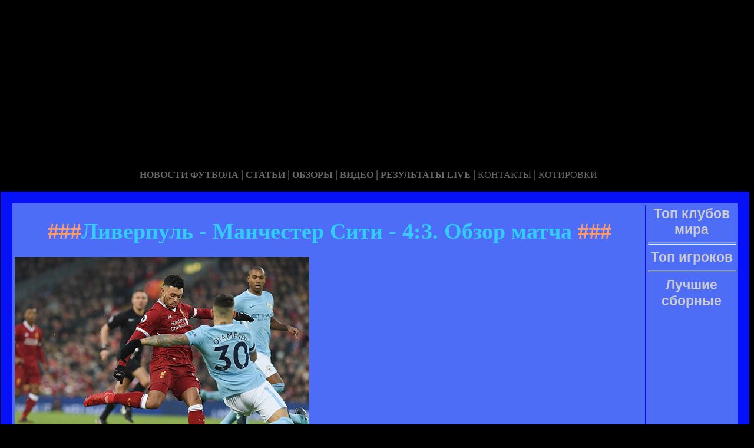

--- FILE ---
content_type: text/html; charset=utf-8
request_url: http://ps57.ru/liverpul---manchester-siti---43-obzor-matcha.html
body_size: 21262
content:



<!DOCTYPE HTML PUBLIC "-//W3C//DTD HTML 4.01 Transitional//EN" "http://www.w3.org/TR/html4/loose.dtd">
 <html>

<head>
<meta name="yandex-verification" content="0f13f6afdbf56052" />
<meta http-equiv="content-type" content="text/html; charset=utf-8" />
<title>Ливерпуль - Манчестер Сити - 4:3. Обзор матча | Сайт о английском футбольном клубе Ливерпуль</title>
<meta name="keywords" content="" />
<meta name="description" content="" />

<link href="favicon.ico" rel="shortcut icon" type="image/x-icon" />


</head>



<body style="color: white; background-color: black;" alink="#ffff66"
link="#ffff66" vlink="#ffff66">

<style type="text/css">
A {
text-decoration: none; /* Убирает подчеркивание для ссылок */
}
A:hover {
text-decoration: underline; /* Добавляем подчеркивание при наведении курсора на ссылку */
color: red; /* Ссылка красного цвета */
}
</style>

<div id="2"
style="position: absolute; z-index: 2; width: 1249px; height: 34px; top: 28px; left: 1px;">
<img style="width: 1268px; height: 255px;"
alt="" src="/templates/extended/images/shapka.png"></div>

<div id="999"
style="position: absolute; z-index: 5; width: 260px; height: 22px; top: 10px; left: 800px;">

</div>
</div>

<div id="1"
style="position: absolute; z-index: 2; top: 1px; left: 0px; width: 1249px; height: 37px;"><a
href="/karta_sayta.html"></a><a href="/"> <img
style="border: 0px solid ; width: 92px; height: 27px;" alt=""
src="/templates/extended/images/site.gif"></a>
<a href="/karta_sayta.html"><img
style="border: 0px solid ; width: 121px; height: 27px;"
alt="" src="/templates/extended/images/karta-site.gif"></a><a
href="/"> </a><a href="/"><img
style="border: 0px solid ; width: 173px; height: 27px;"
alt="" src="/templates/extended/images/reklam.gif"></a><a
href="/mail.sent.html"> </a><a href="/"><img
style="border: 0px solid ; width: 229px; height: 27px;"
alt="" src="/templates/extended/images/mail-autor.gif"></a>
</div>

<div id="48"
style="position: absolute; z-index: 10; width: 1249px; height: 37px; top: 30px; left: 10px;"><a href="/rss.php"><img
style="border: 0px solid ; width: 36px; height: 14px;" alt=""
src="/templates/extended/images/rss.jpeg"></a>
</div>






<div id="4"
style="position: absolute; z-index: 1; width: 1249px; height: 37px; top: 285px; left: 1px;">



<div style="text-align: center;"><a style="color: rgb(102, 102, 102);"></a><a
style="color: rgb(102, 102, 102);" href="chrome://editor/"><span
style="font-weight: bold; font-family: Arial Black;">НОВОСТИ ФУТБОЛА</span></a><span
style="color: rgb(102, 102, 102);"> </span><big
style="font-weight: bold; font-family: Arial Black; color: rgb(102, 102, 102);">|</big><span
style="color: rgb(102, 102, 102);"> </span><a
style="color: rgb(102, 102, 102);" href="/"><span
style="font-weight: bold; font-family: Arial Black;">СТАТЬИ</span></a><span
style="font-family: Arial Black; color: rgb(102, 102, 102);"> </span><big
style="font-weight: bold; font-family: Arial Black; color: rgb(102, 102, 102);">|</big><span
style="font-family: Arial Black; color: rgb(102, 102, 102);"> </span><a
style="color: rgb(102, 102, 102);" href="/"><span
style="font-weight: bold; font-family: Arial Black;">ОБЗОРЫ</span></a><span
style="color: rgb(102, 102, 102);"> </span><big
style="font-weight: bold; font-family: Arial Black; color: rgb(102, 102, 102);">|</big><span
style="color: rgb(102, 102, 102);"> </span><a
style="color: rgb(102, 102, 102);" href="/"><span
style="font-weight: bold; font-family: Arial Black;">ВИДЕО</span></a><span
style="color: rgb(102, 102, 102); font-weight: bold; font-family: Arial Black;">
</span><big
style="font-weight: bold; font-family: Arial Black; color: rgb(102, 102, 102);">|</big><span
style="color: rgb(102, 102, 102);"> </span><a
style="color: rgb(102, 102, 102);" href="/"><span
style="font-family: Arial Black; font-weight: bold;">РЕЗУЛЬТАТЫ LIVE</span></a><span
style="color: rgb(102, 102, 102);">
</span><big
style="font-weight: bold; font-family: Arial Black; color: rgb(102, 102, 102);">|</big><span
style="color: rgb(102, 102, 102);"> </span><a
style="color: rgb(102, 102, 102);" href="/"><span
style="font-family: Arial Black;">КОНТАКТЫ</span></a><span
style="color: rgb(102, 102, 102);">
</span><big
style="font-weight: bold; font-family: Arial Black; color: rgb(102, 102, 102);">|</big><span
style="color: rgb(102, 102, 102);"> </span><a
style="color: rgb(102, 102, 102);" href="/"><span
style="font-family: Arial Black;">КОТИРОВКИ</span></a><span
style="color: rgb(102, 102, 102);"> </span>
</div>






<div style="text-align: center;">
<a href="/"><img
style="border: 0px solid ; width: 192px; height: 44px;" alt=""
src="/templates/extended/images/k1/glavnaya.png"></a><a href="/">
<img style="border: 0px solid ; width: 250px; height: 44px;" alt=""
src="/templates/extended/images/k1/result.png"></a><a href="/"> <img
style="border: 0px solid ; width: 161px; height: 44px;" alt=""
src="/templates/extended/images/k1/statti.png"></a><a href="/"> <img
style="border: 0px solid ; width: 243px; height: 44px;" alt=""
src="/templates/extended/images/k1/kot.png"></a>

</div>
























<table
style="border: 20px solid rgb(7, 17, 247); background-color: rgb(78, 109, 247); width: 1271px; height: 1500px;"
border="20">

<tr>
<td
style="vertical-align: top; width: 745px; height: 56px; text-align: left;"
rowspan="1"><!-- start content -->
<div id="content">
<div class="post">
<div class="entry">


<h1 style="text-align: center;"><big><span
style="color: rgb(255, 153, 102);">###</span><span
style="color: rgb(51, 204, 255);">Ливерпуль - Манчестер Сити - 4:3. Обзор матча</span><span
style="color: rgb(255, 153, 102);"> ###</span></big></h1>


   

<p></p>
<div class="mads-block"></div>

 
   
<img src="https://pic.sport.ua/images/news/0/9/41/orig_368352.jpg" alt="Ливерпуль - Манчестер Сити - 4:3. Обзор матча" />                                                            Getty Images. «Ливерпуль» - «Манчестер Сити»<div id="news_text"><p>Центральный поединок 23-го тура Английской Премьер-лиги ожидался с большим нетерпением, ведь обе команды набрали приличный ход, демонстрируя атакующий, изобретательный и быстрый футбол. «Манчестер Сити», на всех порах несущийся к чемпионству, перед сегодняшней встречей в текущем турнире потерял только четыре очка. С тринадцатиматчевой беспроигрышной серией подошел к противостоянию с лидером чемпионата «Ливерпуль», ведущий борьбу в верхней части турнирной таблицы. Футболисты обоих коллективов представлены и в гонке за звание лучшего бомбардира АПЛ: речь идет о Мохамеде Салахе из «Ливерпуля», а также Рахиме Стерлинге и Серхио Агуэро из «Ман Сити».В матче первого круга команда Хосепа Гвардиолы разбила мерсисайдцев на своем поле со счетом 5:0 благодаря дублям Габриэля Жезуса и Леруа Сане, а также голу в исполнении Агуэро. Стоит также вспомнить, что больше тайма той встречи «красные» провели в меньшинстве. Так что у футболистов «Ливерпуля» была дополнительная мотивация, связанная с реваншем за болезненное поражение. А вот статистика перед сегодняшним противостоянием была не на стороне манкунианцев, ведь последний раз «Сити» побеждал на «Энфилде» еще в 2003-м году.<img alt="https://media.gettyimages.com/photos/one-minute-clapping-for-the-late-tommy-lawrence-of-liverpool-during-picture-id904830456?k=6&amp-m=904830456&amp-s=594x594&amp-w=0&amp-h=NZ87RkvFwE59Xeq63FQ0YpNNAmIhqkUutlRabprxcj8=" height="331" loading="lazy" data-src="https://media.gettyimages.com/photos/one-minute-clapping-for-the-late-tommy-lawrence-of-liverpool-during-picture-id904830456?k=6&amp-m=904830456&amp-s=594x594&amp-w=0&amp-h=NZ87RkvFwE59Xeq63FQ0YpNNAmIhqkUutlRabprxcj8=" width="696" />Отсутствие в составе мерсисайдцев Филиппе Коутиньо, который теперь постарается радовать болельщиков «Барселоны», видится существенной потерей, и тренерскому штабу Юргена Клоппа предстоит решать проблему по замене весьма грозной боевой единицы. Вне игры сегодня оказался также Джордан Хендерсон, получивший повреждение. Манкунианцы же не могли рассчитывать на находящихся в лазарете Менди, Фодена, Жезуса, Компани.После стартового свистка на поле начала вестись позиционная борьба, обе команды пытались высоким прессингом оказывать давление на защитные построения оппонентов. Быстрый успех «Ливерпулю» принесли индивидуальные действия Алекса Окслейда-Чемберлена, который протащил мяч до штрафной и низовым ударом застал врасплох голкипера «Сити». Забитый гол дал возможность мерсисайдцам выбегать в контратаки, что при наличии быстрых Мане, Салаха, Окслейда-Чемберлена могло принести результат.<img alt="https://media.gettyimages.com/photos/alex-oxladechamberlain-of-liverpool-scores-the-opener-during-the-picture-id904838870?k=6&amp-m=904838870&amp-s=594x594&amp-w=0&amp-h=E1ults4b9Men-3DoZKYg7SJwlbsY075-SvsjK38Wxuc=" height="536" loading="lazy" data-src="https://media.gettyimages.com/photos/alex-oxladechamberlain-of-liverpool-scores-the-opener-during-the-picture-id904838870?k=6&amp-m=904838870&amp-s=594x594&amp-w=0&amp-h=E1ults4b9Men-3DoZKYg7SJwlbsY075-SvsjK38Wxuc=" width="690" />К середине первого тайма «горожане» завладели территориальным преимуществом, но с созданием голевых моментов у гостей возникли проблемы. Хороший шанс упустил Агуэро, после прострела де Брюйне немного не дотянувшийся до мяча. Сравнять счет гостям удалось также после индивидуальных действий. Леруа Сане слева вошел в штрафную мерсисайдцев и точно пробил в ближний угол.<img alt="https://media.gettyimages.com/photos/leroy-sane-of-manchester-city-scores-the-first-manchester-city-goal-picture-id904840606?k=6&amp-m=904840606&amp-s=594x594&amp-w=0&amp-h=D2hZjPsfOthzeJWIWiEbEcZD51LyqDRjqLPqfrjkBlQ=" height="459" loading="lazy" data-src="https://media.gettyimages.com/photos/leroy-sane-of-manchester-city-scores-the-first-manchester-city-goal-picture-id904840606?k=6&amp-m=904840606&amp-s=594x594&amp-w=0&amp-h=D2hZjPsfOthzeJWIWiEbEcZD51LyqDRjqLPqfrjkBlQ=" width="689" />Первую голевую возможность во втором тайме создали подопечные Гвардиолы. После навеса с углового Отаменди выиграл борьбу в воздухе, но за «Ливерпуль» сыграла перекладина. На это «красные» ответили мощной серией атак, и оборона «Сити» дрогнула. Едва не принес успех хозяевам поля «корнер»: Салах бил из пределов штрафной – Эдерсон ликвидировал угрозу. Вскоре после передачи на ход от Окслейда-Чемберлена Фирмино корпусом оттеснил Стоунса и из левого угла штрафной эффектно подсек мяч под дальнюю штангу – 2:1. Тут же увеличить преимущество своей команды мог Садио Мане, пробивший в штангу ворот «Сити». Но уже в следующей атаке сенегалец исправился, с линии штрафной вколотив мяч в «девятку» - 3:1.<img alt="https://media.gettyimages.com/photos/roberto-firmino-of-liverpool-celebrates-the-second-goal-during-the-picture-id904865590?k=6&amp-m=904865590&amp-s=594x594&amp-w=0&amp-h=od4D6Di0N49uyHKyjrxm5r7OEUx8RZzp0ruwGa3hMzs=" height="449" loading="lazy" data-src="https://media.gettyimages.com/photos/roberto-firmino-of-liverpool-celebrates-the-second-goal-during-the-picture-id904865590?k=6&amp-m=904865590&amp-s=594x594&amp-w=0&amp-h=od4D6Di0N49uyHKyjrxm5r7OEUx8RZzp0ruwGa3hMzs=" width="685" />Такое развитие событий явно ошеломило манкунианцев. Апогеем происходящего стала оплошность голкипера «Сити». Эдерсон, оказавшийся за пределами штрафной, выбил мяч прямо на Салаха, и египтянин забросил кожаный снаряд в пустые ворота. После этого подопечные Юргена Клоппа ослабили давление на оборону гостей и сконцентрировались на сохранении победного результата.Обескураженные манкунианцы подолгу разыгрывали мяч, но не могли создать остроту у ворот «Ливерпуля». Интрига в матч вернулась во многом благодаря расслабленности мерсисайдцев. Сократил отставание в счете Бернарду Силва, который сориентировался в штрафной хозяев поля после отскока. А грубая ошибка защитников на второй компенсированной минуте позволила Гюндогану с линии вратарской расстрелять ворота – 4:3. До конца матча оставалось совсем немного времени, но «горожанам» представился шанс спасти встречу. После навеса со штрафного Агуэро головой пробил рядом со штангой.<img alt="https://media.gettyimages.com/photos/sadio-scores-the-third-for-liverpool-during-the-premier-league-match-picture-id904869820?k=6&amp-m=904869820&amp-s=594x594&amp-w=0&amp-h=o-yaT2YyOU2-AThnTHDdJdAanPaDjwRfa62jEssf9zw=" height="329" loading="lazy" data-src="https://media.gettyimages.com/photos/sadio-scores-the-third-for-liverpool-during-the-premier-league-match-picture-id904869820?k=6&amp-m=904869820&amp-s=594x594&amp-w=0&amp-h=o-yaT2YyOU2-AThnTHDdJdAanPaDjwRfa62jEssf9zw=" width="682" />«Ливерпуль» нанес манкунианцам первое поражение в текущем чемпионате. Сами мерсисайдцы поднялись на третью позицию: команда Клоппа по очкам догнала лондонский «Челси».Фото - Getty Images<strong>Английская Премьер-лига. 23-й тур.</strong></p><p><strong>«Ливерпуль» - «Манчестер Сити» - 4:3 (1:1)</strong></p><p><img loading="lazy" data-src="//pic.sport.ua/images/g.gif" /> Алекс Окслейд-Чемберлен, 9, Роберто Фирмино, 59, Садио Мане, 62, Мохамед Салах, 68 - Леруа Сане, 41, Бернарду Силва, 84, Илкай Гюндоган, 90+2</p><p><strong>«Ливерпуль»</strong>: Лорис Кариус, Деян Ловрен, Джозеф Гомес, Жоэль Матип, Садио Мане (Рагнар Клаван, 94), Эндрю Робертсон, Мохамед Салах (Адам Лаллана, 88), Алекс Окслейд-Чемберлен, Эмре Джан (Джеймс Милнер, 79), Жоржиньо Вейналдум, Роберто Фирмино</p><p><strong>«Манчестер Сити»</strong>: Эдерсон де Мораес, Фабиан Делф (Данило Да Сильва, 31), Джон Стоунс, Кайл Уокер, Николас Отаменди, Рахим Стерлинг (Бернарду Силва, 71), Илкай Гюндоган, Кевин де Брюйне, Леруа Сане, Фернандиньо, Кун Агуэро</p><p><img loading="lazy" data-src="//pic.sport.ua/images/y.gif" /> Роберто Фирмино, 60. Джеймс Милнер, 94. - Николас Отаменди, 65. Рахим Стерлинг, 69. Фернандиньо, 72.<strong>Арбитр: </strong>Андре МарринерУдары (в створ): 12 (6) - 9 (4)Угловые: 5 - 5Оффсайды: 1 - 2<strong>Стадион: </strong>Энфилд (Ливерпуль, Англия)<strong>ЛИВЕРПУЛЬ - МАНЧЕСТЕР СИТИ. ОНЛАЙН-ТРАНСЛЯЦИЯ МАТЧА</strong></p><div class="myinclude"></div>

</div>
<p class="meta"> </p>
<div class="entry">
</div>
</div>
</div>
<!-- end content -->

<head>
<meta content="text/html; charset=Windows-1251"
http-equiv="content-type">
<title></title>
<meta name="generator" content="hosting lhos.ru" />
<style type="text/css">
	@import url(/css/prettyPhoto.css);
	@import url(/css/qTip.css);
	@import url(/css/allengine.css);
	@import url(/css/bb.css);
</style>
<script type="text/JavaScript" src="/js/qTip.js" charset="utf-8"></script>
<script type="text/javascript" src="/js/jquery.min.js"  charset="utf-8"></script>
<script type="text/javascript" src="/js/jquery.prettyPhoto.js"  charset="utf-8"></script>
<!--[if  IE 6]>
<script type="text/javascript" charset="utf-8">
    $(document).ready(function(){
      $(".gallery a[rel^='prettyPhoto']").prettyPhoto({theme:'facebook'});
    });
</script>
<![endif]-->
</head>


</div>


</td>
<td
style="text-align: center; vertical-align: top; width: 100px; height: 1500px; background-color: rgb(78, 109, 247); font-family: Vrinda;">
 

<strong
style="font-weight: bold; font-family: Arial;"><span
style="font-size: medium;"><big style="color: rgb(204, 204, 204);"><big>Топ клубов мира</big></big>

<br>
<img alt="" src="/templates/extended/images/best_clubi.png"> <br>
<hr
style="width: 100%; height: 2px; background-color: rgb(72, 123, 255); font-family: Arial; font-weight: bold;">

<big style="color: rgb(204, 204, 204);"><big>Топ игроков</big></big>

<br><img alt="" src="/templates/extended/images/top_igrok.png"><br>

<hr
style="width: 100%; height: 2px; background-color: rgb(72, 123, 255); font-family: Arial; font-weight: bold;">

<big style="color: rgb(204, 204, 204);"><big>Лучшие сборные</big></big>

<br><img alt="" src="/templates/extended/images/sbornye.png"><br>







</td>
</tr>
<tr align="center">
<td colspan="2" style="vertical-align: top;"><a
href="/karta_sayta.html"><big
style="font-weight: bold;"><span style="font-family: Arial;">©
Сайт о английском футбольном клубе Ливерпуль - при публикации на вашем сайте наших
материалов прямая ссылка обязательна!</span></big></a><br>
</td>
</tr>

</table>
</div>
</div>















<div id="2"
style="position: absolute; z-index: 2; width: 100px; height: 34px; top: 0px; left: 1100px;">
  </div>


</body>
</html>
